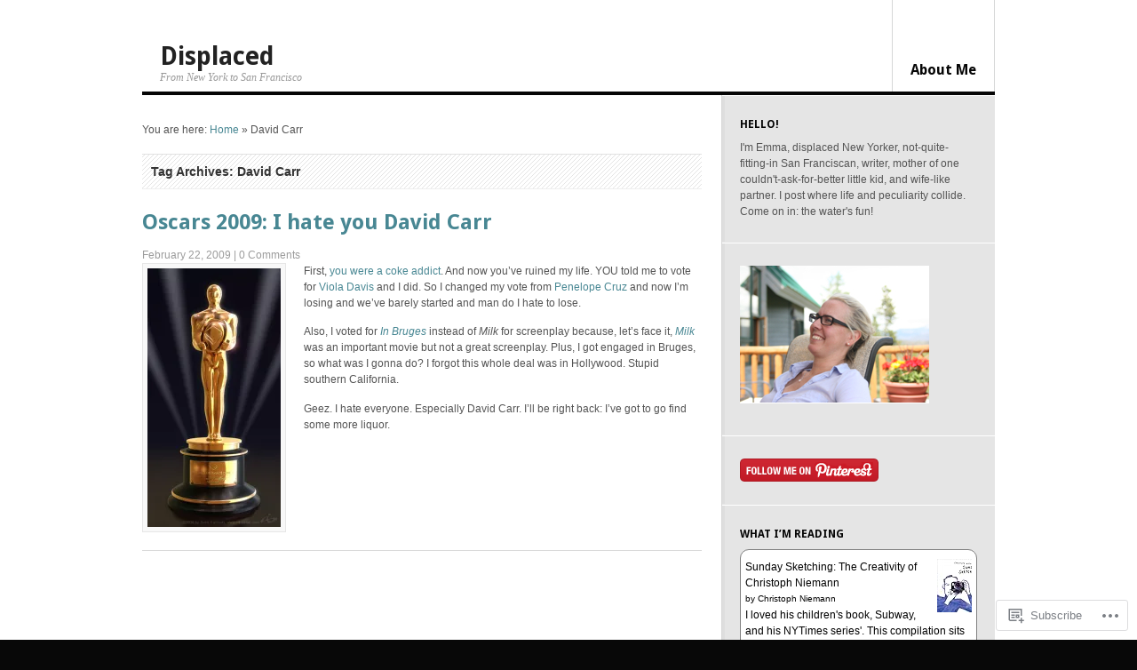

--- FILE ---
content_type: text/javascript; charset=utf-8
request_url: https://www.goodreads.com/review/custom_widget/726931.What%20I%27m%20reading:%20currently-reading?cover_position=&cover_size=small&num_books=5&order=d&shelf=currently-reading&sort=date_added&widget_bg_transparent=&widget_id=726931_currently_reading
body_size: 1888
content:
  var widget_code = '  <div class=\"gr_custom_container_726931_currently_reading\">\n    <h2 class=\"gr_custom_header_726931_currently_reading\">\n    <a style=\"text-decoration: none;\" rel=\"nofollow\" href=\"https://www.goodreads.com/review/list/726931-emma?shelf=currently-reading&amp;utm_medium=api&amp;utm_source=custom_widget\">Goodreads: What I&#39;m Reading: currently-reading<\/a>\n    <\/h2>\n      <div class=\"gr_custom_each_container_726931_currently_reading\">\n          <div class=\"gr_custom_book_container_726931_currently_reading\">\n            <a title=\"Sunday Sketching: The Creativity of Christoph Niemann\" rel=\"nofollow\" href=\"https://www.goodreads.com/review/show/2971046696?utm_medium=api&amp;utm_source=custom_widget\"><img alt=\"Sunday Sketching: The Creativity of Christoph Niemann\" border=\"0\" src=\"https://i.gr-assets.com/images/S/compressed.photo.goodreads.com/books/1469080960l/28818322._SX50_.jpg\" /><\/a>\n          <\/div>\n          <div class=\"gr_custom_rating_726931_currently_reading\">\n            <span class=\" staticStars notranslate\" title=\"it was amazing\"><img alt=\"it was amazing\" src=\"https://s.gr-assets.com/images/layout/gr_red_star_active.png\" /><img alt=\"\" src=\"https://s.gr-assets.com/images/layout/gr_red_star_active.png\" /><img alt=\"\" src=\"https://s.gr-assets.com/images/layout/gr_red_star_active.png\" /><img alt=\"\" src=\"https://s.gr-assets.com/images/layout/gr_red_star_active.png\" /><img alt=\"\" src=\"https://s.gr-assets.com/images/layout/gr_red_star_active.png\" /><\/span>\n          <\/div>\n          <div class=\"gr_custom_title_726931_currently_reading\">\n            <a rel=\"nofollow\" href=\"https://www.goodreads.com/review/show/2971046696?utm_medium=api&amp;utm_source=custom_widget\">Sunday Sketching: The Creativity of Christoph Niemann<\/a>\n          <\/div>\n          <div class=\"gr_custom_author_726931_currently_reading\">\n            by <a rel=\"nofollow\" href=\"https://www.goodreads.com/author/show/240059.Christoph_Niemann\">Christoph Niemann<\/a>\n          <\/div>\n          <div class=\"gr_custom_review_726931_currently_reading\">\n            I loved his children\'s book, Subway, and his NYTimes series\'. This compilation sits in easy reach in the living room providing wry inspiration.\n          <\/div>\n      <\/div>\n      <div class=\"gr_custom_each_container_726931_currently_reading\">\n          <div class=\"gr_custom_book_container_726931_currently_reading\">\n            <a title=\"We Learn Nothing\" rel=\"nofollow\" href=\"https://www.goodreads.com/review/show/763210233?utm_medium=api&amp;utm_source=custom_widget\"><img alt=\"We Learn Nothing\" border=\"0\" src=\"https://i.gr-assets.com/images/S/compressed.photo.goodreads.com/books/1344396590l/13259887._SY75_.jpg\" /><\/a>\n          <\/div>\n          <div class=\"gr_custom_rating_726931_currently_reading\">\n            <span class=\" staticStars notranslate\" title=\"it was amazing\"><img alt=\"it was amazing\" src=\"https://s.gr-assets.com/images/layout/gr_red_star_active.png\" /><img alt=\"\" src=\"https://s.gr-assets.com/images/layout/gr_red_star_active.png\" /><img alt=\"\" src=\"https://s.gr-assets.com/images/layout/gr_red_star_active.png\" /><img alt=\"\" src=\"https://s.gr-assets.com/images/layout/gr_red_star_active.png\" /><img alt=\"\" src=\"https://s.gr-assets.com/images/layout/gr_red_star_active.png\" /><\/span>\n          <\/div>\n          <div class=\"gr_custom_title_726931_currently_reading\">\n            <a rel=\"nofollow\" href=\"https://www.goodreads.com/review/show/763210233?utm_medium=api&amp;utm_source=custom_widget\">We Learn Nothing<\/a>\n          <\/div>\n          <div class=\"gr_custom_author_726931_currently_reading\">\n            by <a rel=\"nofollow\" href=\"https://www.goodreads.com/author/show/571327.Tim_Kreider\">Tim Kreider<\/a>\n          <\/div>\n          <div class=\"gr_custom_review_726931_currently_reading\">\n            Fully exceptional. The most incisive summaries of the complex landscape of friendships, politics and meaning I\'ve read in a long time. Brilliant and funny. \n          <\/div>\n      <\/div>\n      <div class=\"gr_custom_each_container_726931_currently_reading\">\n          <div class=\"gr_custom_book_container_726931_currently_reading\">\n            <a title=\"Gift from the Sea\" rel=\"nofollow\" href=\"https://www.goodreads.com/review/show/763208886?utm_medium=api&amp;utm_source=custom_widget\"><img alt=\"Gift from the Sea\" border=\"0\" src=\"https://i.gr-assets.com/images/S/compressed.photo.goodreads.com/books/1328312670l/77295._SY75_.jpg\" /><\/a>\n          <\/div>\n          <div class=\"gr_custom_rating_726931_currently_reading\">\n            <span class=\" staticStars notranslate\" title=\"really liked it\"><img alt=\"really liked it\" src=\"https://s.gr-assets.com/images/layout/gr_red_star_active.png\" /><img alt=\"\" src=\"https://s.gr-assets.com/images/layout/gr_red_star_active.png\" /><img alt=\"\" src=\"https://s.gr-assets.com/images/layout/gr_red_star_active.png\" /><img alt=\"\" src=\"https://s.gr-assets.com/images/layout/gr_red_star_active.png\" /><img alt=\"\" src=\"https://s.gr-assets.com/images/layout/gr_red_star_inactive.png\" /><\/span>\n          <\/div>\n          <div class=\"gr_custom_title_726931_currently_reading\">\n            <a rel=\"nofollow\" href=\"https://www.goodreads.com/review/show/763208886?utm_medium=api&amp;utm_source=custom_widget\">Gift from the Sea<\/a>\n          <\/div>\n          <div class=\"gr_custom_author_726931_currently_reading\">\n            by <a rel=\"nofollow\" href=\"https://www.goodreads.com/author/show/21135.Anne_Morrow_Lindbergh\">Anne Morrow Lindbergh<\/a>\n          <\/div>\n          <div class=\"gr_custom_review_726931_currently_reading\">\n            A slow but soothing read from an exceptional woman. A little on the Christian side but the bent of the advice can be extended to other traditions of meditational living. Helpful for re-setting perspective on the harried day-to-day. \n          <\/div>\n      <\/div>\n      <div class=\"gr_custom_each_container_726931_currently_reading\">\n          <div class=\"gr_custom_book_container_726931_currently_reading\">\n            <a title=\"Manage Your Day-to-Day: Build Your Routine, Find Your Focus, and Sharpen Your Creative Mind\" rel=\"nofollow\" href=\"https://www.goodreads.com/review/show/763207740?utm_medium=api&amp;utm_source=custom_widget\"><img alt=\"Manage Your Day-to-Day: Build Your Routine, Find Your Focus, and Sharpen Your Creative Mind\" border=\"0\" src=\"https://i.gr-assets.com/images/S/compressed.photo.goodreads.com/books/1368422443l/17606014._SX50_.jpg\" /><\/a>\n          <\/div>\n          <div class=\"gr_custom_rating_726931_currently_reading\">\n            <span class=\" staticStars notranslate\" title=\"liked it\"><img alt=\"liked it\" src=\"https://s.gr-assets.com/images/layout/gr_red_star_active.png\" /><img alt=\"\" src=\"https://s.gr-assets.com/images/layout/gr_red_star_active.png\" /><img alt=\"\" src=\"https://s.gr-assets.com/images/layout/gr_red_star_active.png\" /><img alt=\"\" src=\"https://s.gr-assets.com/images/layout/gr_red_star_inactive.png\" /><img alt=\"\" src=\"https://s.gr-assets.com/images/layout/gr_red_star_inactive.png\" /><\/span>\n          <\/div>\n          <div class=\"gr_custom_title_726931_currently_reading\">\n            <a rel=\"nofollow\" href=\"https://www.goodreads.com/review/show/763207740?utm_medium=api&amp;utm_source=custom_widget\">Manage Your Day-to-Day: Build Your Routine, Find Your Focus, and Sharpen Your Creative Mind<\/a>\n          <\/div>\n          <div class=\"gr_custom_author_726931_currently_reading\">\n            by <a rel=\"nofollow\" href=\"https://www.goodreads.com/author/show/6993544.Jocelyn_K_Glei\">Jocelyn K. Glei<\/a>\n          <\/div>\n          <div class=\"gr_custom_review_726931_currently_reading\">\n            Brief and pithy chapters from lots of experts and the group at 99U. Handy inspiration to read at night to set yourself for tomorrow\'s projects. \n          <\/div>\n      <\/div>\n      <div class=\"gr_custom_each_container_726931_currently_reading\">\n          <div class=\"gr_custom_book_container_726931_currently_reading\">\n            <a title=\"David and Goliath: Underdogs, Misfits, and the Art of Battling Giants\" rel=\"nofollow\" href=\"https://www.goodreads.com/review/show/761241583?utm_medium=api&amp;utm_source=custom_widget\"><img alt=\"David and Goliath: Underdogs, Misfits, and the Art of Battling Giants\" border=\"0\" src=\"https://i.gr-assets.com/images/S/compressed.photo.goodreads.com/books/1391813567l/15751404._SX50_.jpg\" /><\/a>\n          <\/div>\n          <div class=\"gr_custom_rating_726931_currently_reading\">\n            <span class=\" staticStars notranslate\" title=\"really liked it\"><img alt=\"really liked it\" src=\"https://s.gr-assets.com/images/layout/gr_red_star_active.png\" /><img alt=\"\" src=\"https://s.gr-assets.com/images/layout/gr_red_star_active.png\" /><img alt=\"\" src=\"https://s.gr-assets.com/images/layout/gr_red_star_active.png\" /><img alt=\"\" src=\"https://s.gr-assets.com/images/layout/gr_red_star_active.png\" /><img alt=\"\" src=\"https://s.gr-assets.com/images/layout/gr_red_star_inactive.png\" /><\/span>\n          <\/div>\n          <div class=\"gr_custom_title_726931_currently_reading\">\n            <a rel=\"nofollow\" href=\"https://www.goodreads.com/review/show/761241583?utm_medium=api&amp;utm_source=custom_widget\">David and Goliath: Underdogs, Misfits, and the Art of Battling Giants<\/a>\n          <\/div>\n          <div class=\"gr_custom_author_726931_currently_reading\">\n            by <a rel=\"nofollow\" href=\"https://www.goodreads.com/author/show/1439.Malcolm_Gladwell\">Malcolm Gladwell<\/a>\n          <\/div>\n          <div class=\"gr_custom_review_726931_currently_reading\">\n            As ever with Gladwell, an interesting and new construction of the data. Also: a lovely perspective for the disadvantaged. \n          <\/div>\n      <\/div>\n  <br style=\"clear: both\"/>\n  <center>\n    <a rel=\"nofollow\" href=\"https://www.goodreads.com/\"><img alt=\"goodreads.com\" style=\"border:0\" src=\"https://s.gr-assets.com/images/widget/widget_logo.gif\" /><\/a>\n  <\/center>\n  <noscript>\n    Share <a rel=\"nofollow\" href=\"https://www.goodreads.com/\">book reviews<\/a> and ratings with Emma, and even join a <a rel=\"nofollow\" href=\"https://www.goodreads.com/group\">book club<\/a> on Goodreads.\n  <\/noscript>\n  <\/div>\n'
  var widget_div = document.getElementById('gr_custom_widget_726931_currently_reading')
  if (widget_div) {
    widget_div.innerHTML = widget_code
  }
  else {
    document.write(widget_code)
  }
